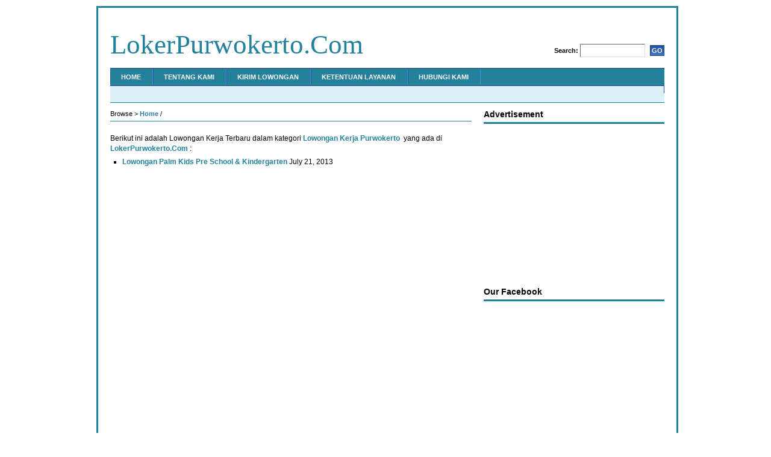

--- FILE ---
content_type: text/html; charset=UTF-8
request_url: https://lokerpurwokerto.id/lulusan/psikologi-observer
body_size: 6161
content:
<!DOCTYPE html PUBLIC "-//W3C//DTD XHTML 1.0 Transitional//EN" "http://www.w3.org/TR/xhtml1/DTD/xhtml1-transitional.dtd">
<html xmlns="http://www.w3.org/1999/xhtml">
<head profile="http://gmpg.org/xfn/11">
<meta http-equiv="Content-Type" content="text/html; charset=UTF-8" />
<meta name="distribution" content="global" />
<meta name="robots" content="follow, all" />
<meta name="language" content="en, sv" />

<meta name="generator" content="WordPress 5.1.19" />
<link rel="Shortcut Icon" href="http://lokerpurwokerto.id/wp-content/themes/revolution-news/images/favicon.ico" type="image/x-icon" />
<link rel="alternate" type="application/rss+xml" title="RSS 2.0" href="https://lokerpurwokerto.id/feed" />
<link rel="alternate" type="text/xml" title="RSS .92" href="https://lokerpurwokerto.id/feed/rss" />
<link rel="alternate" type="application/atom+xml" title="Atom 0.3" href="https://lokerpurwokerto.id/feed/atom" />
<link rel="pingback" href="https://lokerpurwokerto.id/xmlrpc.php" />
	<link rel='archives' title='January 2026' href='https://lokerpurwokerto.id/2026/01' />
	<link rel='archives' title='December 2025' href='https://lokerpurwokerto.id/2025/12' />
	<link rel='archives' title='November 2025' href='https://lokerpurwokerto.id/2025/11' />
	<link rel='archives' title='October 2025' href='https://lokerpurwokerto.id/2025/10' />
	<link rel='archives' title='September 2025' href='https://lokerpurwokerto.id/2025/09' />
	<link rel='archives' title='August 2025' href='https://lokerpurwokerto.id/2025/08' />
	<link rel='archives' title='July 2025' href='https://lokerpurwokerto.id/2025/07' />
	<link rel='archives' title='June 2025' href='https://lokerpurwokerto.id/2025/06' />
	<link rel='archives' title='May 2025' href='https://lokerpurwokerto.id/2025/05' />
	<link rel='archives' title='April 2025' href='https://lokerpurwokerto.id/2025/04' />
	<link rel='archives' title='March 2025' href='https://lokerpurwokerto.id/2025/03' />
	<link rel='archives' title='February 2025' href='https://lokerpurwokerto.id/2025/02' />
	<link rel='archives' title='January 2025' href='https://lokerpurwokerto.id/2025/01' />
	<link rel='archives' title='December 2024' href='https://lokerpurwokerto.id/2024/12' />
	<link rel='archives' title='November 2024' href='https://lokerpurwokerto.id/2024/11' />
	<link rel='archives' title='October 2024' href='https://lokerpurwokerto.id/2024/10' />
	<link rel='archives' title='September 2024' href='https://lokerpurwokerto.id/2024/09' />
	<link rel='archives' title='August 2024' href='https://lokerpurwokerto.id/2024/08' />
	<link rel='archives' title='July 2024' href='https://lokerpurwokerto.id/2024/07' />
	<link rel='archives' title='June 2024' href='https://lokerpurwokerto.id/2024/06' />
	<link rel='archives' title='May 2024' href='https://lokerpurwokerto.id/2024/05' />
	<link rel='archives' title='April 2024' href='https://lokerpurwokerto.id/2024/04' />
	<link rel='archives' title='March 2024' href='https://lokerpurwokerto.id/2024/03' />
	<link rel='archives' title='February 2024' href='https://lokerpurwokerto.id/2024/02' />
	<link rel='archives' title='January 2024' href='https://lokerpurwokerto.id/2024/01' />
	<link rel='archives' title='December 2023' href='https://lokerpurwokerto.id/2023/12' />
	<link rel='archives' title='November 2023' href='https://lokerpurwokerto.id/2023/11' />
	<link rel='archives' title='October 2023' href='https://lokerpurwokerto.id/2023/10' />
	<link rel='archives' title='September 2023' href='https://lokerpurwokerto.id/2023/09' />
	<link rel='archives' title='August 2023' href='https://lokerpurwokerto.id/2023/08' />
	<link rel='archives' title='July 2023' href='https://lokerpurwokerto.id/2023/07' />
	<link rel='archives' title='June 2023' href='https://lokerpurwokerto.id/2023/06' />
	<link rel='archives' title='May 2023' href='https://lokerpurwokerto.id/2023/05' />
	<link rel='archives' title='April 2023' href='https://lokerpurwokerto.id/2023/04' />
	<link rel='archives' title='March 2023' href='https://lokerpurwokerto.id/2023/03' />
	<link rel='archives' title='February 2023' href='https://lokerpurwokerto.id/2023/02' />
	<link rel='archives' title='January 2023' href='https://lokerpurwokerto.id/2023/01' />
	<link rel='archives' title='December 2022' href='https://lokerpurwokerto.id/2022/12' />
	<link rel='archives' title='November 2022' href='https://lokerpurwokerto.id/2022/11' />
	<link rel='archives' title='October 2022' href='https://lokerpurwokerto.id/2022/10' />
	<link rel='archives' title='September 2022' href='https://lokerpurwokerto.id/2022/09' />
	<link rel='archives' title='August 2022' href='https://lokerpurwokerto.id/2022/08' />
	<link rel='archives' title='July 2022' href='https://lokerpurwokerto.id/2022/07' />
	<link rel='archives' title='June 2022' href='https://lokerpurwokerto.id/2022/06' />
	<link rel='archives' title='May 2022' href='https://lokerpurwokerto.id/2022/05' />
	<link rel='archives' title='April 2022' href='https://lokerpurwokerto.id/2022/04' />
	<link rel='archives' title='March 2022' href='https://lokerpurwokerto.id/2022/03' />
	<link rel='archives' title='February 2022' href='https://lokerpurwokerto.id/2022/02' />
	<link rel='archives' title='January 2022' href='https://lokerpurwokerto.id/2022/01' />
	<link rel='archives' title='December 2021' href='https://lokerpurwokerto.id/2021/12' />
	<link rel='archives' title='November 2021' href='https://lokerpurwokerto.id/2021/11' />
	<link rel='archives' title='October 2021' href='https://lokerpurwokerto.id/2021/10' />
	<link rel='archives' title='September 2021' href='https://lokerpurwokerto.id/2021/09' />
	<link rel='archives' title='August 2021' href='https://lokerpurwokerto.id/2021/08' />
	<link rel='archives' title='July 2021' href='https://lokerpurwokerto.id/2021/07' />
	<link rel='archives' title='June 2021' href='https://lokerpurwokerto.id/2021/06' />
	<link rel='archives' title='May 2021' href='https://lokerpurwokerto.id/2021/05' />
	<link rel='archives' title='April 2021' href='https://lokerpurwokerto.id/2021/04' />
	<link rel='archives' title='March 2021' href='https://lokerpurwokerto.id/2021/03' />
	<link rel='archives' title='February 2021' href='https://lokerpurwokerto.id/2021/02' />
	<link rel='archives' title='January 2021' href='https://lokerpurwokerto.id/2021/01' />
	<link rel='archives' title='December 2020' href='https://lokerpurwokerto.id/2020/12' />
	<link rel='archives' title='November 2020' href='https://lokerpurwokerto.id/2020/11' />
	<link rel='archives' title='October 2020' href='https://lokerpurwokerto.id/2020/10' />
	<link rel='archives' title='September 2020' href='https://lokerpurwokerto.id/2020/09' />
	<link rel='archives' title='August 2020' href='https://lokerpurwokerto.id/2020/08' />
	<link rel='archives' title='July 2020' href='https://lokerpurwokerto.id/2020/07' />
	<link rel='archives' title='June 2020' href='https://lokerpurwokerto.id/2020/06' />
	<link rel='archives' title='May 2020' href='https://lokerpurwokerto.id/2020/05' />
	<link rel='archives' title='April 2020' href='https://lokerpurwokerto.id/2020/04' />
	<link rel='archives' title='March 2020' href='https://lokerpurwokerto.id/2020/03' />
	<link rel='archives' title='February 2020' href='https://lokerpurwokerto.id/2020/02' />
	<link rel='archives' title='January 2020' href='https://lokerpurwokerto.id/2020/01' />
	<link rel='archives' title='December 2019' href='https://lokerpurwokerto.id/2019/12' />
	<link rel='archives' title='November 2019' href='https://lokerpurwokerto.id/2019/11' />
	<link rel='archives' title='October 2019' href='https://lokerpurwokerto.id/2019/10' />
	<link rel='archives' title='September 2019' href='https://lokerpurwokerto.id/2019/09' />
	<link rel='archives' title='August 2019' href='https://lokerpurwokerto.id/2019/08' />
	<link rel='archives' title='July 2019' href='https://lokerpurwokerto.id/2019/07' />
	<link rel='archives' title='June 2019' href='https://lokerpurwokerto.id/2019/06' />
	<link rel='archives' title='May 2019' href='https://lokerpurwokerto.id/2019/05' />
	<link rel='archives' title='April 2019' href='https://lokerpurwokerto.id/2019/04' />
	<link rel='archives' title='March 2019' href='https://lokerpurwokerto.id/2019/03' />
	<link rel='archives' title='February 2019' href='https://lokerpurwokerto.id/2019/02' />
	<link rel='archives' title='January 2019' href='https://lokerpurwokerto.id/2019/01' />
	<link rel='archives' title='December 2018' href='https://lokerpurwokerto.id/2018/12' />
	<link rel='archives' title='November 2018' href='https://lokerpurwokerto.id/2018/11' />
	<link rel='archives' title='October 2018' href='https://lokerpurwokerto.id/2018/10' />
	<link rel='archives' title='September 2018' href='https://lokerpurwokerto.id/2018/09' />
	<link rel='archives' title='August 2018' href='https://lokerpurwokerto.id/2018/08' />
	<link rel='archives' title='July 2018' href='https://lokerpurwokerto.id/2018/07' />
	<link rel='archives' title='June 2018' href='https://lokerpurwokerto.id/2018/06' />
	<link rel='archives' title='May 2018' href='https://lokerpurwokerto.id/2018/05' />
	<link rel='archives' title='April 2018' href='https://lokerpurwokerto.id/2018/04' />
	<link rel='archives' title='March 2018' href='https://lokerpurwokerto.id/2018/03' />
	<link rel='archives' title='February 2018' href='https://lokerpurwokerto.id/2018/02' />
	<link rel='archives' title='January 2018' href='https://lokerpurwokerto.id/2018/01' />
	<link rel='archives' title='December 2017' href='https://lokerpurwokerto.id/2017/12' />
	<link rel='archives' title='November 2017' href='https://lokerpurwokerto.id/2017/11' />
	<link rel='archives' title='October 2017' href='https://lokerpurwokerto.id/2017/10' />
	<link rel='archives' title='September 2017' href='https://lokerpurwokerto.id/2017/09' />
	<link rel='archives' title='August 2017' href='https://lokerpurwokerto.id/2017/08' />
	<link rel='archives' title='July 2017' href='https://lokerpurwokerto.id/2017/07' />
	<link rel='archives' title='June 2017' href='https://lokerpurwokerto.id/2017/06' />
	<link rel='archives' title='May 2017' href='https://lokerpurwokerto.id/2017/05' />
	<link rel='archives' title='April 2017' href='https://lokerpurwokerto.id/2017/04' />
	<link rel='archives' title='March 2017' href='https://lokerpurwokerto.id/2017/03' />
	<link rel='archives' title='February 2017' href='https://lokerpurwokerto.id/2017/02' />
	<link rel='archives' title='January 2017' href='https://lokerpurwokerto.id/2017/01' />
	<link rel='archives' title='December 2016' href='https://lokerpurwokerto.id/2016/12' />
	<link rel='archives' title='November 2016' href='https://lokerpurwokerto.id/2016/11' />
	<link rel='archives' title='October 2016' href='https://lokerpurwokerto.id/2016/10' />
	<link rel='archives' title='September 2016' href='https://lokerpurwokerto.id/2016/09' />
	<link rel='archives' title='August 2016' href='https://lokerpurwokerto.id/2016/08' />
	<link rel='archives' title='July 2016' href='https://lokerpurwokerto.id/2016/07' />
	<link rel='archives' title='June 2016' href='https://lokerpurwokerto.id/2016/06' />
	<link rel='archives' title='May 2016' href='https://lokerpurwokerto.id/2016/05' />
	<link rel='archives' title='April 2016' href='https://lokerpurwokerto.id/2016/04' />
	<link rel='archives' title='March 2016' href='https://lokerpurwokerto.id/2016/03' />
	<link rel='archives' title='February 2016' href='https://lokerpurwokerto.id/2016/02' />
	<link rel='archives' title='January 2016' href='https://lokerpurwokerto.id/2016/01' />
	<link rel='archives' title='December 2015' href='https://lokerpurwokerto.id/2015/12' />
	<link rel='archives' title='November 2015' href='https://lokerpurwokerto.id/2015/11' />
	<link rel='archives' title='October 2015' href='https://lokerpurwokerto.id/2015/10' />
	<link rel='archives' title='September 2015' href='https://lokerpurwokerto.id/2015/09' />
	<link rel='archives' title='August 2015' href='https://lokerpurwokerto.id/2015/08' />
	<link rel='archives' title='July 2015' href='https://lokerpurwokerto.id/2015/07' />
	<link rel='archives' title='June 2015' href='https://lokerpurwokerto.id/2015/06' />
	<link rel='archives' title='May 2015' href='https://lokerpurwokerto.id/2015/05' />
	<link rel='archives' title='April 2015' href='https://lokerpurwokerto.id/2015/04' />
	<link rel='archives' title='March 2015' href='https://lokerpurwokerto.id/2015/03' />
	<link rel='archives' title='February 2015' href='https://lokerpurwokerto.id/2015/02' />
	<link rel='archives' title='January 2015' href='https://lokerpurwokerto.id/2015/01' />
	<link rel='archives' title='December 2014' href='https://lokerpurwokerto.id/2014/12' />
	<link rel='archives' title='November 2014' href='https://lokerpurwokerto.id/2014/11' />
	<link rel='archives' title='October 2014' href='https://lokerpurwokerto.id/2014/10' />
	<link rel='archives' title='September 2014' href='https://lokerpurwokerto.id/2014/09' />
	<link rel='archives' title='August 2014' href='https://lokerpurwokerto.id/2014/08' />
	<link rel='archives' title='July 2014' href='https://lokerpurwokerto.id/2014/07' />
	<link rel='archives' title='June 2014' href='https://lokerpurwokerto.id/2014/06' />
	<link rel='archives' title='May 2014' href='https://lokerpurwokerto.id/2014/05' />
	<link rel='archives' title='April 2014' href='https://lokerpurwokerto.id/2014/04' />
	<link rel='archives' title='March 2014' href='https://lokerpurwokerto.id/2014/03' />
	<link rel='archives' title='February 2014' href='https://lokerpurwokerto.id/2014/02' />
	<link rel='archives' title='January 2014' href='https://lokerpurwokerto.id/2014/01' />
	<link rel='archives' title='December 2013' href='https://lokerpurwokerto.id/2013/12' />
	<link rel='archives' title='November 2013' href='https://lokerpurwokerto.id/2013/11' />
	<link rel='archives' title='October 2013' href='https://lokerpurwokerto.id/2013/10' />
	<link rel='archives' title='September 2013' href='https://lokerpurwokerto.id/2013/09' />
	<link rel='archives' title='August 2013' href='https://lokerpurwokerto.id/2013/08' />
	<link rel='archives' title='July 2013' href='https://lokerpurwokerto.id/2013/07' />
	<link rel='archives' title='June 2013' href='https://lokerpurwokerto.id/2013/06' />
	<link rel='archives' title='September 215' href='https://lokerpurwokerto.id/215/09' />

		<!-- All in One SEO 4.0.18 -->
		<title>Lowongan Kerja untuk lulusan Psikologi Observer @ LokerPurwokerto.Com</title>
		<link rel="canonical" href="https://lokerpurwokerto.id/lulusan/psikologi-observer" />
		<script type="application/ld+json" class="aioseo-schema">
			{"@context":"https:\/\/schema.org","@graph":[{"@type":"WebSite","@id":"https:\/\/lokerpurwokerto.id\/#website","url":"https:\/\/lokerpurwokerto.id\/","name":"LokerPurwokerto.Com","description":"Info lowongan kerja di Purwokerto Banyumas Purbalingga Cilacap","publisher":{"@id":"https:\/\/lokerpurwokerto.id\/#organization"}},{"@type":"Organization","@id":"https:\/\/lokerpurwokerto.id\/#organization","name":"LokerPurwokerto.ID","url":"https:\/\/lokerpurwokerto.id\/","sameAs":["https:\/\/www.facebook.com\/lokerpurwokertoid","https:\/\/twitter.com\/lokerpwt","https:\/\/www.instagram.com\/lokerpurwokertoid\/"]},{"@type":"BreadcrumbList","@id":"https:\/\/lokerpurwokerto.id\/lulusan\/psikologi-observer\/#breadcrumblist","itemListElement":[{"@type":"ListItem","@id":"https:\/\/lokerpurwokerto.id\/#listItem","position":"1","item":{"@id":"https:\/\/lokerpurwokerto.id\/#item","name":"Home","description":"LokerPurwokerto.Com merupakan situs Info Lowongan Kerja di Purwokerto Banyumas Purbalingga Cilacap Terbaru dan Terlengkap 2023","url":"https:\/\/lokerpurwokerto.id\/"},"nextItem":"https:\/\/lokerpurwokerto.id\/lulusan\/psikologi-observer#listItem"},{"@type":"ListItem","@id":"https:\/\/lokerpurwokerto.id\/lulusan\/psikologi-observer#listItem","position":"2","item":{"@id":"https:\/\/lokerpurwokerto.id\/lulusan\/psikologi-observer#item","name":"Psikologi Observer","url":"https:\/\/lokerpurwokerto.id\/lulusan\/psikologi-observer"},"previousItem":"https:\/\/lokerpurwokerto.id\/#listItem"}]},{"@type":"CollectionPage","@id":"https:\/\/lokerpurwokerto.id\/lulusan\/psikologi-observer\/#collectionpage","url":"https:\/\/lokerpurwokerto.id\/lulusan\/psikologi-observer\/","name":"Lowongan Kerja untuk lulusan Psikologi Observer @ LokerPurwokerto.Com","inLanguage":"en-US","isPartOf":{"@id":"https:\/\/lokerpurwokerto.id\/#website"},"breadcrumb":{"@id":"https:\/\/lokerpurwokerto.id\/lulusan\/psikologi-observer\/#breadcrumblist"}}]}
		</script>
		<!-- All in One SEO -->

<link rel='dns-prefetch' href='//s.w.org' />
<link rel="alternate" type="application/rss+xml" title="LokerPurwokerto.Com &raquo; Psikologi Observer Tag Feed" href="https://lokerpurwokerto.id/lulusan/psikologi-observer/feed" />
		<!-- This site uses the Google Analytics by MonsterInsights plugin v7.16.2 - Using Analytics tracking - https://www.monsterinsights.com/ -->
		<!-- Note: MonsterInsights is not currently configured on this site. The site owner needs to authenticate with Google Analytics in the MonsterInsights settings panel. -->
					<!-- No UA code set -->
				<!-- / Google Analytics by MonsterInsights -->
				<script type="text/javascript">
			window._wpemojiSettings = {"baseUrl":"https:\/\/s.w.org\/images\/core\/emoji\/11.2.0\/72x72\/","ext":".png","svgUrl":"https:\/\/s.w.org\/images\/core\/emoji\/11.2.0\/svg\/","svgExt":".svg","source":{"concatemoji":"https:\/\/lokerpurwokerto.id\/wp-includes\/js\/wp-emoji-release.min.js?ver=5.1.19"}};
			!function(e,a,t){var n,r,o,i=a.createElement("canvas"),p=i.getContext&&i.getContext("2d");function s(e,t){var a=String.fromCharCode;p.clearRect(0,0,i.width,i.height),p.fillText(a.apply(this,e),0,0);e=i.toDataURL();return p.clearRect(0,0,i.width,i.height),p.fillText(a.apply(this,t),0,0),e===i.toDataURL()}function c(e){var t=a.createElement("script");t.src=e,t.defer=t.type="text/javascript",a.getElementsByTagName("head")[0].appendChild(t)}for(o=Array("flag","emoji"),t.supports={everything:!0,everythingExceptFlag:!0},r=0;r<o.length;r++)t.supports[o[r]]=function(e){if(!p||!p.fillText)return!1;switch(p.textBaseline="top",p.font="600 32px Arial",e){case"flag":return s([55356,56826,55356,56819],[55356,56826,8203,55356,56819])?!1:!s([55356,57332,56128,56423,56128,56418,56128,56421,56128,56430,56128,56423,56128,56447],[55356,57332,8203,56128,56423,8203,56128,56418,8203,56128,56421,8203,56128,56430,8203,56128,56423,8203,56128,56447]);case"emoji":return!s([55358,56760,9792,65039],[55358,56760,8203,9792,65039])}return!1}(o[r]),t.supports.everything=t.supports.everything&&t.supports[o[r]],"flag"!==o[r]&&(t.supports.everythingExceptFlag=t.supports.everythingExceptFlag&&t.supports[o[r]]);t.supports.everythingExceptFlag=t.supports.everythingExceptFlag&&!t.supports.flag,t.DOMReady=!1,t.readyCallback=function(){t.DOMReady=!0},t.supports.everything||(n=function(){t.readyCallback()},a.addEventListener?(a.addEventListener("DOMContentLoaded",n,!1),e.addEventListener("load",n,!1)):(e.attachEvent("onload",n),a.attachEvent("onreadystatechange",function(){"complete"===a.readyState&&t.readyCallback()})),(n=t.source||{}).concatemoji?c(n.concatemoji):n.wpemoji&&n.twemoji&&(c(n.twemoji),c(n.wpemoji)))}(window,document,window._wpemojiSettings);
		</script>
		<style type="text/css">
img.wp-smiley,
img.emoji {
	display: inline !important;
	border: none !important;
	box-shadow: none !important;
	height: 1em !important;
	width: 1em !important;
	margin: 0 .07em !important;
	vertical-align: -0.1em !important;
	background: none !important;
	padding: 0 !important;
}
</style>
	<link rel='stylesheet' id='neuvoo_style-css'  href='https://lokerpurwokerto.id/wp-content/plugins/neuvoo-wordpress/styles.css?ver=5.1.19' type='text/css' media='all' />
<link rel='stylesheet' id='wp-block-library-css'  href='https://lokerpurwokerto.id/wp-includes/css/dist/block-library/style.min.css?ver=5.1.19' type='text/css' media='all' />
<link rel='stylesheet' id='wp-in-post-ads-css'  href='https://lokerpurwokerto.id/wp-content/plugins/mts-wp-in-post-ads/public/css/wp-in-post-ads-public.css?ver=1.0' type='text/css' media='all' />
<link rel='stylesheet' id='monsterinsights-popular-posts-style-css'  href='https://lokerpurwokerto.id/wp-content/plugins/google-analytics-for-wordpress/assets/css/frontend.min.css?ver=7.16.2' type='text/css' media='all' />
<script type='text/javascript' src='https://lokerpurwokerto.id/wp-includes/js/jquery/jquery.js?ver=1.12.4'></script>
<script type='text/javascript' src='https://lokerpurwokerto.id/wp-includes/js/jquery/jquery-migrate.min.js?ver=1.4.1'></script>
<script type='text/javascript' src='https://lokerpurwokerto.id/wp-content/plugins/neuvoo-wordpress/neuvoo_jobroll_ajax.js?ver=5.1.19'></script>
<link rel='https://api.w.org/' href='https://lokerpurwokerto.id/wp-json/' />
<link rel="EditURI" type="application/rsd+xml" title="RSD" href="https://lokerpurwokerto.id/xmlrpc.php?rsd" />
<link rel="wlwmanifest" type="application/wlwmanifest+xml" href="https://lokerpurwokerto.id/wp-includes/wlwmanifest.xml" /> 
<meta name="generator" content="WordPress 5.1.19" />
<!--[if IE]><script src="https://lokerpurwokerto.id/wp-content/plugins/wp-gbcf/wp-gbcf_focus.js" type="text/javascript"></script><![endif]-->
<!-- GBCF -->

<link rel="stylesheet" href="https://lokerpurwokerto.id/wp-content/plugins/wp-page-numbers/default/wp-page-numbers.css" type="text/css" media="screen" /><style type="text/css" media="screen">/*<![CDATA[*/@import url(https://lokerpurwokerto.id/wp-content/themes/LokerPurwokerto/style.css);/*]]>*/</style>
<script async src="//pagead2.googlesyndication.com/pagead/js/adsbygoogle.js"></script>
<script>
  (adsbygoogle = window.adsbygoogle || []).push({
    google_ad_client: "ca-pub-9985513324516855",
    enable_page_level_ads: true
  });
</script>
<!-- Facebook Pixel Code -->
<script>
!function(f,b,e,v,n,t,s){if(f.fbq)return;n=f.fbq=function(){n.callMethod?
n.callMethod.apply(n,arguments):n.queue.push(arguments)};if(!f._fbq)f._fbq=n;
n.push=n;n.loaded=!0;n.version='2.0';n.queue=[];t=b.createElement(e);t.async=!0;
t.src=v;s=b.getElementsByTagName(e)[0];s.parentNode.insertBefore(t,s)}(window,
document,'script','https://connect.facebook.net/en_US/fbevents.js');
fbq('init', '118343885410104'); // Insert your pixel ID here.
fbq('track', 'PageView');
</script>
<noscript><img height="1" width="1" style="display:none"
src="https://www.facebook.com/tr?id=118343885410104&ev=PageView&noscript=1"
/></noscript>
<!-- DO NOT MODIFY -->
<!-- End Facebook Pixel Code -->
</head>
<body>
<div id="wrap">
<div id="header">
<div class="headerleft">
<h1><a href="http://lokerpurwokerto.id/">LokerPurwokerto.Com</a></h1>
</div>
<div class="headerright">
<b>Search:</b> <form id="searchform" method="get" action="/index.php">
<input type="text" name="s" id="s" />
<input type="submit" id="sbutt" value="GO" /></form>
</div>
</div>
<div id="navbar">
<div id="navbarleft">
<ul>
<li><a href="http://lokerpurwokerto.id">Home</a></li>
<li class="page_item page-item-4133"><a href="https://lokerpurwokerto.id/tentang-kami">Tentang Kami</a></li>
<li class="page_item page-item-4136"><a href="https://lokerpurwokerto.id/kirim-lowongan">Kirim Lowongan</a></li>
<li class="page_item page-item-4144"><a href="https://lokerpurwokerto.id/ketentuan-layanan">Ketentuan Layanan</a></li>
<li class="page_item page-item-4152"><a href="https://lokerpurwokerto.id/hubungi-kami">Hubungi Kami</a></li>
</ul>
</div>
<div id="navbarright">
</div>
</div>
<div id="subnav">
<div id="subnavleft">
<ul>
<div class="addthis_toolbox addthis_default_style">
<a class="addthis_button_facebook_like" fb:like:layout="button_count"></a>
<a class="addthis_button_tweet"></a>
<a class="addthis_button_pinterest_pinit"></a>
<a class="addthis_button_google_plusone" g:plusone:size="medium"></a>
<a class="addthis_counter addthis_pill_style"></a>
</div>
<script type="text/javascript" src="http://s7.addthis.com/js/300/addthis_widget.js#pubid=xa-50a23d533065eb85"></script>
</ul>
</div>
<div id="subnavright">
</div>
</div>
<div id="content">

	<div id="contentleft">
	
		<div class="breadcrumb">
			Browse > 
<!-- Breadcrumb, generated by 'Breadcrumb Nav XT' - http://mtekk.weblogs.us/code -->
<a href="https://lokerpurwokerto.id" title="Browse to: Home">Home</a> / 
	
		</div>
<div class="categor">
Berikut ini adalah Lowongan Kerja Terbaru dalam kategori <a href="https://lokerpurwokerto.id/wilayah/lowongan-kerja-purwokerto" rel="category tag">Lowongan Kerja Purwokerto</a>&nbsp; yang ada di <a href="http://LokerPurwokerto.Com">LokerPurwokerto.Com</a> :
</div>
			
		
		<ul><li> <a href="https://lokerpurwokerto.id/lowongan-kerja-purwokerto/lowongan-palm-kids-pre-school-kindergarten.html" rel="bookmark">Lowongan Palm Kids Pre School &#038; Kindergarten</a> July 21, 2013</li></ul>
	
		
				<p></p>
				
	</div>
	
<div id="sidebar">
<h3>Advertisement </h3>
<ul>
<script async src="//pagead2.googlesyndication.com/pagead/js/adsbygoogle.js"></script>
<!-- lokerpurwokertoid sidebar -->
<ins class="adsbygoogle"
     style="display:inline-block;width:300px;height:250px"
     data-ad-client="ca-pub-5005375699690655"
     data-ad-slot="5553552501"></ins>
<script>
(adsbygoogle = window.adsbygoogle || []).push({});
</script>
</ul>
<h3>Our Facebook</h3>
<ul>
<iframe src="//www.facebook.com/plugins/likebox.php?href=http%3A%2F%2Fwww.facebook.com%2Fpages%2FLoker-Purwokerto%2F519885371405497%3Ffref%3Dts&amp;width=300&amp;height=300&amp;show_faces=true&amp;colorscheme=light&amp;stream=false&amp;show_border=false&amp;header=false&amp;appId=476666249046023" scrolling="no" frameborder="0" style="border:0;overflow:hidden;width:300px;height:258px" allowTransparency="true"></iframe>
<script type="text/javascript">document.write(unescape("%3Cscript src=%27http://s10.histats.com/js15.js%27 type=%27text/javascript%27%3E%3C/script%3E"));</script>
<a href="http://www.histats.com" target="_blank" title="web stats"><script type="text/javascript">try{Histats.start(1,2350021,4,0,0,0,"");Histats.track_hits()}catch(err){};</script></a>
<noscript><a href="http://www.histats.com" target="_blank"><img src="http://sstatic1.histats.com/0.gif?2350021&101" alt="web stats" border="0"></a></noscript>
</ul>
<h3>Lowongan Kerja Terbaru</h3>
<ul>
	<li><a href='https://lokerpurwokerto.id/lowongan-kerja-purwokerto/lowongan-kerja-pt-komponindo-utama-arta-sentosa-3.html'>Lowongan Kerja PT. Komponindo Utama Arta Sentosa</a></li>
	<li><a href='https://lokerpurwokerto.id/lowongan-kerja-purwokerto/lowongan-kerja-zap-clinic-2.html'>Lowongan Kerja ZAP Clinic</a></li>
	<li><a href='https://lokerpurwokerto.id/lowongan-kerja-purwokerto/lowongan-kerja-pt-citramed-indonesia.html'>Lowongan Kerja PT Citramed Indonesia</a></li>
	<li><a href='https://lokerpurwokerto.id/lowongan-kerja-purwokerto/lowongan-kerja-perusahaan-kecap-djoe-hoa.html'>Lowongan Kerja Perusahaan Kecap DJOE HOA</a></li>
	<li><a href='https://lokerpurwokerto.id/lowongan-kerja-purwokerto/lowongan-kerja-kaos-ngapak.html'>Lowongan Kerja Kaos Ngapak</a></li>
	<li><a href='https://lokerpurwokerto.id/lowongan-kerja-purwokerto/lowongan-kerja-bestari-karya-bersama.html'>Lowongan Kerja Bestari Karya Bersama</a></li>
	<li><a href='https://lokerpurwokerto.id/lowongan-kerja-purwokerto/lowongan-kerja-pt-putra-serayu-berdaya-pushdaya.html'>Lowongan Kerja PT. Putra Serayu Berdaya (Pushdaya)</a></li>
	<li><a href='https://lokerpurwokerto.id/lowongan-kerja-purwokerto/lowongan-kerja-palm-kids-preschool-kindergarten.html'>Lowongan Kerja Palm Kids Preschool &#038; Kindergarten</a></li>
	<li><a href='https://lokerpurwokerto.id/lowongan-kerja-purwokerto/lowongan-kerja-evonji-cosmetic.html'>Lowongan Kerja EVONJI COSMETIC</a></li>
	<li><a href='https://lokerpurwokerto.id/lowongan-kerja-purwokerto/lowongan-kerja-pt-sumber-buana-motor.html'>Lowongan Kerja PT Sumber Buana Motor</a></li>
	<li><a href='https://lokerpurwokerto.id/lowongan-kerja-purwokerto/lowongan-kerja-breadpreneur-indonesia.html'>Lowongan Kerja Breadpreneur Indonesia</a></li>
	<li><a href='https://lokerpurwokerto.id/lowongan-kerja-purwokerto/lowongan-kerja-jasper-skincare-bodyhealth.html'>Lowongan Kerja Jasper Skincare &#038; Bodyhealth</a></li>
	<li><a href='https://lokerpurwokerto.id/lowongan-kerja-purwokerto/lowongan-kerja-tb-kharisma-purwokerto.html'>Lowongan Kerja TB Kharisma Purwokerto</a></li>
	<li><a href='https://lokerpurwokerto.id/lowongan-kerja-purwokerto/lowongan-kerja-pt-kharisma-satria.html'>Lowongan Kerja PT Kharisma Satria</a></li>
	<li><a href='https://lokerpurwokerto.id/lowongan-kerja-purwokerto/lowongan-kerja-infinity-billiard-cafe.html'>Lowongan Kerja Infinity Billiard &#038; Cafe</a></li>
	<li><a href='https://lokerpurwokerto.id/lowongan-kerja-purwokerto/lowongan-kerja-cv-ribut-snack-purwokerto.html'>Lowongan Kerja CV Ribut Snack</a></li>
	<li><a href='https://lokerpurwokerto.id/lowongan-kerja-purwokerto/lowongan-kerja-yuza-reswara-indonesia.html'>Lowongan Kerja Yuza Reswara Indonesia</a></li>
	<li><a href='https://lokerpurwokerto.id/lowongan-kerja-purwokerto/lowongan-kerja-percetakan-sheniqu.html'>Lowongan Kerja PERCETAKAN SHENIQU</a></li>
	<li><a href='https://lokerpurwokerto.id/lowongan-kerja-purwokerto/lowongan-kerja-onest-caffe.html'>Lowongan Kerja ONEST CAFFE</a></li>
	<li><a href='https://lokerpurwokerto.id/lowongan-kerja-purwokerto/lowongan-kerja-mahardika-growth-program-mgp-batch-3.html'>Lowongan Kerja MAHARDIKA GROWTH PROGRAM (MGP) BATCH 3</a></li>
	<li><a href='https://lokerpurwokerto.id/lowongan-kerja-purwokerto/lowongan-kerja-gudang-kosmetik.html'>Lowongan Kerja Gudang Kosmetik</a></li>
	<li><a href='https://lokerpurwokerto.id/lowongan-kerja-purwokerto/lowongan-kerj-tukukebaya.html'>Lowongan Kerj TukuKebaya</a></li>
	<li><a href='https://lokerpurwokerto.id/lowongan-kerja-purwokerto/lowongan-kerja-cv-widjaya-bharata-pasifik.html'>Lowongan Kerja CV. Widjaya Bharata Pasifik</a></li>
	<li><a href='https://lokerpurwokerto.id/lowongan-kerja-purwokerto/lowongan-kerja-colave.html'>Lowongan Kerja Colave</a></li>
	<li><a href='https://lokerpurwokerto.id/lowongan-kerja-purwokerto/lowongan-kerja-karbonara.html'>Lowongan Kerja Karbonara</a></li>
</ul>
<h3>Lokasi Lowongan Kerja</h3>
<ul>
<ul>
</ul>
</ul>
<div class="sideleft">
</div>
<div class="sideright">
</div>
<div style="clear:both"></div>
</div>		
</div>

<!-- The main column ends  -->

<!-- begin footer -->

<div style="clear:both;"></div>

<div id="footer">

	<div id="footerleft">
		<p>Copyright &copy; 2013 <a href="http://lokerpurwokerto.id/">LokerPurwokerto.Com</a> &middot; <a href="http://news.revolutiontheme.com" >Revolution News theme</a> by <a href="http://www.briangardner.com" >Brian Gardner</a> &middot; <a href="https://lokerpurwokerto.id/wp-login.php">Log in</a> </p>
	</div>
	
	<div id="footerright">
		<script>
  (function(i,s,o,g,r,a,m){i['GoogleAnalyticsObject']=r;i[r]=i[r]||function(){
  (i[r].q=i[r].q||[]).push(arguments)},i[r].l=1*new Date();a=s.createElement(o),
  m=s.getElementsByTagName(o)[0];a.async=1;a.src=g;m.parentNode.insertBefore(a,m)
  })(window,document,'script','//www.google-analytics.com/analytics.js','ga');

  ga('create', 'UA-46600125-1', 'lokerpurwokerto.com');
  ga('send', 'pageview');

</script>
	</div>
	
</div>

<script type='text/javascript'>
/* <![CDATA[ */
var wpipaViews = {"url":"https:\/\/lokerpurwokerto.id\/wp-admin\/admin-ajax.php"};
/* ]]> */
</script>
<script type='text/javascript' src='https://lokerpurwokerto.id/wp-content/plugins/mts-wp-in-post-ads/public/js/wp-in-post-ads-views.js?ver=1.0'></script>
<script type='text/javascript' src='https://lokerpurwokerto.id/wp-includes/js/wp-embed.min.js?ver=5.1.19'></script>

</div>

</body>
</html>
<!-- Page generated by LiteSpeed Cache 1.6.7 on 2026-01-23 09:54:37 -->

--- FILE ---
content_type: text/html; charset=utf-8
request_url: https://www.google.com/recaptcha/api2/aframe
body_size: 266
content:
<!DOCTYPE HTML><html><head><meta http-equiv="content-type" content="text/html; charset=UTF-8"></head><body><script nonce="8ko7Lc_qWwYpSqbhTOfdjg">/** Anti-fraud and anti-abuse applications only. See google.com/recaptcha */ try{var clients={'sodar':'https://pagead2.googlesyndication.com/pagead/sodar?'};window.addEventListener("message",function(a){try{if(a.source===window.parent){var b=JSON.parse(a.data);var c=clients[b['id']];if(c){var d=document.createElement('img');d.src=c+b['params']+'&rc='+(localStorage.getItem("rc::a")?sessionStorage.getItem("rc::b"):"");window.document.body.appendChild(d);sessionStorage.setItem("rc::e",parseInt(sessionStorage.getItem("rc::e")||0)+1);localStorage.setItem("rc::h",'1769136879617');}}}catch(b){}});window.parent.postMessage("_grecaptcha_ready", "*");}catch(b){}</script></body></html>